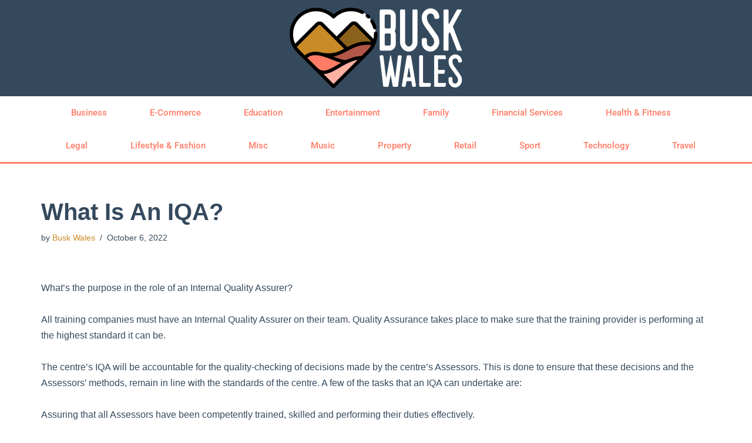

--- FILE ---
content_type: text/html; charset=UTF-8
request_url: https://buskwales.co.uk/business/what-is-an-iqa/
body_size: 17917
content:
<!DOCTYPE html> 
<html lang="en-GB"> 
<head>
<meta charset="UTF-8">
<link rel="preload" href="https://buskwales.co.uk/wp-content/cache/fvm/min/0-css9f6c0f55644b2a45ca55de62ecb08b367b8816e78fbebe2105cf533affcaf.css" as="style" media="all" /> 
<link rel="preload" href="https://buskwales.co.uk/wp-content/cache/fvm/min/0-cssf6fc4b8edb7c1f57353b880daf16254de6fb808b04df37585a0bc1c3f8f69.css" as="style" media="all" /> 
<link rel="preload" href="https://buskwales.co.uk/wp-content/cache/fvm/min/0-cssd1489bca01b2d4da6eb6f45084bb8b816b7ea4d600614754d66da59a8d661.css" as="style" media="all" /> 
<link rel="preload" href="https://buskwales.co.uk/wp-content/cache/fvm/min/0-cssc16e957d79e9e77a3d1aa7b2e132d476d15e3542dffd95c6e810988080e65.css" as="style" media="all" /> 
<link rel="preload" href="https://buskwales.co.uk/wp-content/cache/fvm/min/0-css4ca598da61dabb452d5c952bded2877d0ed67e10922e640382913b843f68c.css" as="style" media="all" /> 
<link rel="preload" href="https://buskwales.co.uk/wp-content/cache/fvm/min/0-csse29b611b3da6460e3380daf5f913a96b286d8a80eb81f34c73bb714c9266f.css" as="style" media="all" /> 
<link rel="preload" href="https://buskwales.co.uk/wp-content/cache/fvm/min/0-css589f1d002defbfbc8370cad7367355b0b12068962b9c3f5efd70487a51580.css" as="style" media="all" /> 
<link rel="preload" href="https://buskwales.co.uk/wp-content/cache/fvm/min/0-csse92e1be43ad0ecd4369de59c42ac3d0ae1b1a275428cd45c27b6ca08260e0.css" as="style" media="all" /> 
<link rel="preload" href="https://buskwales.co.uk/wp-content/cache/fvm/min/0-css826754d1be7586c7b1885c38b6b088545328093147cb1e1e30e94043fd09b.css" as="style" media="all" /> 
<link rel="preload" href="https://buskwales.co.uk/wp-content/cache/fvm/min/0-css32e52d4f3fb05e31ad3529d91c55fb7928d084389ac3e1d409dd43c11ded6.css" as="style" media="all" /> 
<link rel="preload" href="https://buskwales.co.uk/wp-content/cache/fvm/min/0-css088b8808e46266660dc882ca6e3adf9d6990adf107936c1f92d05fb63fb95.css" as="style" media="all" /> 
<link rel="preload" href="https://buskwales.co.uk/wp-content/cache/fvm/min/0-css1d8a8c82836e15622ac8c574dd66d65debc6cf4537eebc63618f4692c3995.css" as="style" media="all" /> 
<link rel="preload" href="https://buskwales.co.uk/wp-content/cache/fvm/min/0-cssc73527d8f17a98ae7af6de3e698391e3090cace17128126364b8b954eae80.css" as="style" media="all" /> 
<link rel="preload" href="https://buskwales.co.uk/wp-content/cache/fvm/min/0-csseb3341e89433e3e81ef7c84bca0db66ab5f44a4080e0b920b2b2d338fdccf.css" as="style" media="all" /> 
<link rel="preload" href="https://buskwales.co.uk/wp-content/cache/fvm/min/0-css60ccc2003eee9fb453a21a0e79fef0049270e36a9263965aea51a5507722c.css" as="style" media="all" /> 
<link rel="preload" href="https://buskwales.co.uk/wp-content/cache/fvm/min/0-css5f4679d19500b0bdf3fbd21c0ffc09b122519ee71610005029b6b53d9245d.css" as="style" media="all" /> 
<link rel="preload" href="https://buskwales.co.uk/wp-content/cache/fvm/min/0-css06b413e5cd72ce8ec70f0859fb697cd622c4c7308d26906d60dc1afa9ff92.css" as="style" media="all" />
<script data-cfasync="false">if(navigator.userAgent.match(/MSIE|Internet Explorer/i)||navigator.userAgent.match(/Trident\/7\..*?rv:11/i)){var href=document.location.href;if(!href.match(/[?&]iebrowser/)){if(href.indexOf("?")==-1){if(href.indexOf("#")==-1){document.location.href=href+"?iebrowser=1"}else{document.location.href=href.replace("#","?iebrowser=1#")}}else{if(href.indexOf("#")==-1){document.location.href=href+"&iebrowser=1"}else{document.location.href=href.replace("#","&iebrowser=1#")}}}}</script>
<script data-cfasync="false">class FVMLoader{constructor(e){this.triggerEvents=e,this.eventOptions={passive:!0},this.userEventListener=this.triggerListener.bind(this),this.delayedScripts={normal:[],async:[],defer:[]},this.allJQueries=[]}_addUserInteractionListener(e){this.triggerEvents.forEach(t=>window.addEventListener(t,e.userEventListener,e.eventOptions))}_removeUserInteractionListener(e){this.triggerEvents.forEach(t=>window.removeEventListener(t,e.userEventListener,e.eventOptions))}triggerListener(){this._removeUserInteractionListener(this),"loading"===document.readyState?document.addEventListener("DOMContentLoaded",this._loadEverythingNow.bind(this)):this._loadEverythingNow()}async _loadEverythingNow(){this._runAllDelayedCSS(),this._delayEventListeners(),this._delayJQueryReady(this),this._handleDocumentWrite(),this._registerAllDelayedScripts(),await this._loadScriptsFromList(this.delayedScripts.normal),await this._loadScriptsFromList(this.delayedScripts.defer),await this._loadScriptsFromList(this.delayedScripts.async),await this._triggerDOMContentLoaded(),await this._triggerWindowLoad(),window.dispatchEvent(new Event("wpr-allScriptsLoaded"))}_registerAllDelayedScripts(){document.querySelectorAll("script[type=fvmdelay]").forEach(e=>{e.hasAttribute("src")?e.hasAttribute("async")&&!1!==e.async?this.delayedScripts.async.push(e):e.hasAttribute("defer")&&!1!==e.defer||"module"===e.getAttribute("data-type")?this.delayedScripts.defer.push(e):this.delayedScripts.normal.push(e):this.delayedScripts.normal.push(e)})}_runAllDelayedCSS(){document.querySelectorAll("link[rel=fvmdelay]").forEach(e=>{e.setAttribute("rel","stylesheet")})}async _transformScript(e){return await this._requestAnimFrame(),new Promise(t=>{const n=document.createElement("script");let r;[...e.attributes].forEach(e=>{let t=e.nodeName;"type"!==t&&("data-type"===t&&(t="type",r=e.nodeValue),n.setAttribute(t,e.nodeValue))}),e.hasAttribute("src")?(n.addEventListener("load",t),n.addEventListener("error",t)):(n.text=e.text,t()),e.parentNode.replaceChild(n,e)})}async _loadScriptsFromList(e){const t=e.shift();return t?(await this._transformScript(t),this._loadScriptsFromList(e)):Promise.resolve()}_delayEventListeners(){let e={};function t(t,n){!function(t){function n(n){return e[t].eventsToRewrite.indexOf(n)>=0?"wpr-"+n:n}e[t]||(e[t]={originalFunctions:{add:t.addEventListener,remove:t.removeEventListener},eventsToRewrite:[]},t.addEventListener=function(){arguments[0]=n(arguments[0]),e[t].originalFunctions.add.apply(t,arguments)},t.removeEventListener=function(){arguments[0]=n(arguments[0]),e[t].originalFunctions.remove.apply(t,arguments)})}(t),e[t].eventsToRewrite.push(n)}function n(e,t){let n=e[t];Object.defineProperty(e,t,{get:()=>n||function(){},set(r){e["wpr"+t]=n=r}})}t(document,"DOMContentLoaded"),t(window,"DOMContentLoaded"),t(window,"load"),t(window,"pageshow"),t(document,"readystatechange"),n(document,"onreadystatechange"),n(window,"onload"),n(window,"onpageshow")}_delayJQueryReady(e){let t=window.jQuery;Object.defineProperty(window,"jQuery",{get:()=>t,set(n){if(n&&n.fn&&!e.allJQueries.includes(n)){n.fn.ready=n.fn.init.prototype.ready=function(t){e.domReadyFired?t.bind(document)(n):document.addEventListener("DOMContentLoaded2",()=>t.bind(document)(n))};const t=n.fn.on;n.fn.on=n.fn.init.prototype.on=function(){if(this[0]===window){function e(e){return e.split(" ").map(e=>"load"===e||0===e.indexOf("load.")?"wpr-jquery-load":e).join(" ")}"string"==typeof arguments[0]||arguments[0]instanceof String?arguments[0]=e(arguments[0]):"object"==typeof arguments[0]&&Object.keys(arguments[0]).forEach(t=>{delete Object.assign(arguments[0],{[e(t)]:arguments[0][t]})[t]})}return t.apply(this,arguments),this},e.allJQueries.push(n)}t=n}})}async _triggerDOMContentLoaded(){this.domReadyFired=!0,await this._requestAnimFrame(),document.dispatchEvent(new Event("DOMContentLoaded2")),await this._requestAnimFrame(),window.dispatchEvent(new Event("DOMContentLoaded2")),await this._requestAnimFrame(),document.dispatchEvent(new Event("wpr-readystatechange")),await this._requestAnimFrame(),document.wpronreadystatechange&&document.wpronreadystatechange()}async _triggerWindowLoad(){await this._requestAnimFrame(),window.dispatchEvent(new Event("wpr-load")),await this._requestAnimFrame(),window.wpronload&&window.wpronload(),await this._requestAnimFrame(),this.allJQueries.forEach(e=>e(window).trigger("wpr-jquery-load")),window.dispatchEvent(new Event("wpr-pageshow")),await this._requestAnimFrame(),window.wpronpageshow&&window.wpronpageshow()}_handleDocumentWrite(){const e=new Map;document.write=document.writeln=function(t){const n=document.currentScript,r=document.createRange(),i=n.parentElement;let a=e.get(n);void 0===a&&(a=n.nextSibling,e.set(n,a));const s=document.createDocumentFragment();r.setStart(s,0),s.appendChild(r.createContextualFragment(t)),i.insertBefore(s,a)}}async _requestAnimFrame(){return new Promise(e=>requestAnimationFrame(e))}static run(){const e=new FVMLoader(["keydown","mousemove","touchmove","touchstart","touchend","wheel"]);e._addUserInteractionListener(e)}}FVMLoader.run();</script>
<meta name="viewport" content="width=device-width, initial-scale=1, minimum-scale=1">
<meta name='robots' content='index, follow, max-image-preview:large, max-snippet:-1, max-video-preview:-1' /><title>What Is An IQA? - Busk Wales</title>
<link rel="canonical" href="https://buskwales.co.uk/business/what-is-an-iqa/" />
<meta property="og:locale" content="en_GB" />
<meta property="og:type" content="article" />
<meta property="og:title" content="What Is An IQA? - Busk Wales" />
<meta property="og:description" content="What&#8217;s the purpose in the role of an Internal Quality Assurer? All training companies must have an Internal Quality Assurer on their team. Quality Assurance takes place to make sure that the training provider is performing at the highest standard it can be. The centre&#8217;s IQA will be accountable for the quality-checking of decisions made&hellip;&nbsp;Read More &raquo;What Is An IQA?" />
<meta property="og:url" content="https://buskwales.co.uk/business/what-is-an-iqa/" />
<meta property="og:site_name" content="Busk Wales" />
<meta property="article:published_time" content="2022-10-06T21:00:51+00:00" />
<meta property="article:modified_time" content="2022-10-06T21:00:52+00:00" />
<meta name="author" content="Busk Wales" />
<meta name="twitter:card" content="summary_large_image" />
<meta name="twitter:label1" content="Written by" />
<meta name="twitter:data1" content="Busk Wales" />
<meta name="twitter:label2" content="Estimated reading time" />
<meta name="twitter:data2" content="8 minutes" />
<script type="application/ld+json" class="yoast-schema-graph">{"@context":"https://schema.org","@graph":[{"@type":"WebPage","@id":"https://buskwales.co.uk/business/what-is-an-iqa/","url":"https://buskwales.co.uk/business/what-is-an-iqa/","name":"What Is An IQA? - Busk Wales","isPartOf":{"@id":"https://buskwales.co.uk/#website"},"datePublished":"2022-10-06T21:00:51+00:00","dateModified":"2022-10-06T21:00:52+00:00","author":{"@id":"https://buskwales.co.uk/#/schema/person/f9bd5c058b05191d12c700adf0d7e723"},"breadcrumb":{"@id":"https://buskwales.co.uk/business/what-is-an-iqa/#breadcrumb"},"inLanguage":"en-GB","potentialAction":[{"@type":"ReadAction","target":["https://buskwales.co.uk/business/what-is-an-iqa/"]}]},{"@type":"BreadcrumbList","@id":"https://buskwales.co.uk/business/what-is-an-iqa/#breadcrumb","itemListElement":[{"@type":"ListItem","position":1,"name":"Home","item":"https://buskwales.co.uk/"},{"@type":"ListItem","position":2,"name":"What Is An IQA?"}]},{"@type":"WebSite","@id":"https://buskwales.co.uk/#website","url":"https://buskwales.co.uk/","name":"Busk Wales","description":"UK Business Network promoting the very best UK businesses and individuals. Business news updated dailly...","potentialAction":[{"@type":"SearchAction","target":{"@type":"EntryPoint","urlTemplate":"https://buskwales.co.uk/?s={search_term_string}"},"query-input":{"@type":"PropertyValueSpecification","valueRequired":true,"valueName":"search_term_string"}}],"inLanguage":"en-GB"},{"@type":"Person","@id":"https://buskwales.co.uk/#/schema/person/f9bd5c058b05191d12c700adf0d7e723","name":"Busk Wales","image":{"@type":"ImageObject","inLanguage":"en-GB","@id":"https://buskwales.co.uk/#/schema/person/image/","url":"https://secure.gravatar.com/avatar/d7c7372e182b7f6834b278d5ad2731aa22418a1a86dc564bcea57199629e7cdd?s=96&d=mm&r=g","contentUrl":"https://secure.gravatar.com/avatar/d7c7372e182b7f6834b278d5ad2731aa22418a1a86dc564bcea57199629e7cdd?s=96&d=mm&r=g","caption":"Busk Wales"},"url":"https://buskwales.co.uk/author/taskforce/"}]}</script>
<link rel="alternate" type="application/rss+xml" title="Busk Wales &raquo; Feed" href="https://buskwales.co.uk/feed/" /> 
<link rel="profile" href="https://gmpg.org/xfn/11"> 
<style id='wp-img-auto-sizes-contain-inline-css' media="all">img:is([sizes=auto i],[sizes^="auto," i]){contain-intrinsic-size:3000px 1500px}</style> 
<link rel='stylesheet' id='wp-block-library-css' href='https://buskwales.co.uk/wp-content/cache/fvm/min/0-css9f6c0f55644b2a45ca55de62ecb08b367b8816e78fbebe2105cf533affcaf.css' media='all' /> 
<style id='global-styles-inline-css' media="all">:root{--wp--preset--aspect-ratio--square:1;--wp--preset--aspect-ratio--4-3:4/3;--wp--preset--aspect-ratio--3-4:3/4;--wp--preset--aspect-ratio--3-2:3/2;--wp--preset--aspect-ratio--2-3:2/3;--wp--preset--aspect-ratio--16-9:16/9;--wp--preset--aspect-ratio--9-16:9/16;--wp--preset--color--black:#000000;--wp--preset--color--cyan-bluish-gray:#abb8c3;--wp--preset--color--white:#ffffff;--wp--preset--color--pale-pink:#f78da7;--wp--preset--color--vivid-red:#cf2e2e;--wp--preset--color--luminous-vivid-orange:#ff6900;--wp--preset--color--luminous-vivid-amber:#fcb900;--wp--preset--color--light-green-cyan:#7bdcb5;--wp--preset--color--vivid-green-cyan:#00d084;--wp--preset--color--pale-cyan-blue:#8ed1fc;--wp--preset--color--vivid-cyan-blue:#0693e3;--wp--preset--color--vivid-purple:#9b51e0;--wp--preset--color--neve-link-color:var(--nv-primary-accent);--wp--preset--color--neve-link-hover-color:var(--nv-secondary-accent);--wp--preset--color--nv-site-bg:var(--nv-site-bg);--wp--preset--color--nv-light-bg:var(--nv-light-bg);--wp--preset--color--nv-dark-bg:var(--nv-dark-bg);--wp--preset--color--neve-text-color:var(--nv-text-color);--wp--preset--color--nv-text-dark-bg:var(--nv-text-dark-bg);--wp--preset--color--nv-c-1:var(--nv-c-1);--wp--preset--color--nv-c-2:var(--nv-c-2);--wp--preset--gradient--vivid-cyan-blue-to-vivid-purple:linear-gradient(135deg,rgb(6,147,227) 0%,rgb(155,81,224) 100%);--wp--preset--gradient--light-green-cyan-to-vivid-green-cyan:linear-gradient(135deg,rgb(122,220,180) 0%,rgb(0,208,130) 100%);--wp--preset--gradient--luminous-vivid-amber-to-luminous-vivid-orange:linear-gradient(135deg,rgb(252,185,0) 0%,rgb(255,105,0) 100%);--wp--preset--gradient--luminous-vivid-orange-to-vivid-red:linear-gradient(135deg,rgb(255,105,0) 0%,rgb(207,46,46) 100%);--wp--preset--gradient--very-light-gray-to-cyan-bluish-gray:linear-gradient(135deg,rgb(238,238,238) 0%,rgb(169,184,195) 100%);--wp--preset--gradient--cool-to-warm-spectrum:linear-gradient(135deg,rgb(74,234,220) 0%,rgb(151,120,209) 20%,rgb(207,42,186) 40%,rgb(238,44,130) 60%,rgb(251,105,98) 80%,rgb(254,248,76) 100%);--wp--preset--gradient--blush-light-purple:linear-gradient(135deg,rgb(255,206,236) 0%,rgb(152,150,240) 100%);--wp--preset--gradient--blush-bordeaux:linear-gradient(135deg,rgb(254,205,165) 0%,rgb(254,45,45) 50%,rgb(107,0,62) 100%);--wp--preset--gradient--luminous-dusk:linear-gradient(135deg,rgb(255,203,112) 0%,rgb(199,81,192) 50%,rgb(65,88,208) 100%);--wp--preset--gradient--pale-ocean:linear-gradient(135deg,rgb(255,245,203) 0%,rgb(182,227,212) 50%,rgb(51,167,181) 100%);--wp--preset--gradient--electric-grass:linear-gradient(135deg,rgb(202,248,128) 0%,rgb(113,206,126) 100%);--wp--preset--gradient--midnight:linear-gradient(135deg,rgb(2,3,129) 0%,rgb(40,116,252) 100%);--wp--preset--font-size--small:13px;--wp--preset--font-size--medium:20px;--wp--preset--font-size--large:36px;--wp--preset--font-size--x-large:42px;--wp--preset--spacing--20:0.44rem;--wp--preset--spacing--30:0.67rem;--wp--preset--spacing--40:1rem;--wp--preset--spacing--50:1.5rem;--wp--preset--spacing--60:2.25rem;--wp--preset--spacing--70:3.38rem;--wp--preset--spacing--80:5.06rem;--wp--preset--shadow--natural:6px 6px 9px rgba(0, 0, 0, 0.2);--wp--preset--shadow--deep:12px 12px 50px rgba(0, 0, 0, 0.4);--wp--preset--shadow--sharp:6px 6px 0px rgba(0, 0, 0, 0.2);--wp--preset--shadow--outlined:6px 6px 0px -3px rgb(255, 255, 255), 6px 6px rgb(0, 0, 0);--wp--preset--shadow--crisp:6px 6px 0px rgb(0, 0, 0)}:where(.is-layout-flex){gap:.5em}:where(.is-layout-grid){gap:.5em}body .is-layout-flex{display:flex}.is-layout-flex{flex-wrap:wrap;align-items:center}.is-layout-flex>:is(*,div){margin:0}body .is-layout-grid{display:grid}.is-layout-grid>:is(*,div){margin:0}:where(.wp-block-columns.is-layout-flex){gap:2em}:where(.wp-block-columns.is-layout-grid){gap:2em}:where(.wp-block-post-template.is-layout-flex){gap:1.25em}:where(.wp-block-post-template.is-layout-grid){gap:1.25em}.has-black-color{color:var(--wp--preset--color--black)!important}.has-cyan-bluish-gray-color{color:var(--wp--preset--color--cyan-bluish-gray)!important}.has-white-color{color:var(--wp--preset--color--white)!important}.has-pale-pink-color{color:var(--wp--preset--color--pale-pink)!important}.has-vivid-red-color{color:var(--wp--preset--color--vivid-red)!important}.has-luminous-vivid-orange-color{color:var(--wp--preset--color--luminous-vivid-orange)!important}.has-luminous-vivid-amber-color{color:var(--wp--preset--color--luminous-vivid-amber)!important}.has-light-green-cyan-color{color:var(--wp--preset--color--light-green-cyan)!important}.has-vivid-green-cyan-color{color:var(--wp--preset--color--vivid-green-cyan)!important}.has-pale-cyan-blue-color{color:var(--wp--preset--color--pale-cyan-blue)!important}.has-vivid-cyan-blue-color{color:var(--wp--preset--color--vivid-cyan-blue)!important}.has-vivid-purple-color{color:var(--wp--preset--color--vivid-purple)!important}.has-neve-link-color-color{color:var(--wp--preset--color--neve-link-color)!important}.has-neve-link-hover-color-color{color:var(--wp--preset--color--neve-link-hover-color)!important}.has-nv-site-bg-color{color:var(--wp--preset--color--nv-site-bg)!important}.has-nv-light-bg-color{color:var(--wp--preset--color--nv-light-bg)!important}.has-nv-dark-bg-color{color:var(--wp--preset--color--nv-dark-bg)!important}.has-neve-text-color-color{color:var(--wp--preset--color--neve-text-color)!important}.has-nv-text-dark-bg-color{color:var(--wp--preset--color--nv-text-dark-bg)!important}.has-nv-c-1-color{color:var(--wp--preset--color--nv-c-1)!important}.has-nv-c-2-color{color:var(--wp--preset--color--nv-c-2)!important}.has-black-background-color{background-color:var(--wp--preset--color--black)!important}.has-cyan-bluish-gray-background-color{background-color:var(--wp--preset--color--cyan-bluish-gray)!important}.has-white-background-color{background-color:var(--wp--preset--color--white)!important}.has-pale-pink-background-color{background-color:var(--wp--preset--color--pale-pink)!important}.has-vivid-red-background-color{background-color:var(--wp--preset--color--vivid-red)!important}.has-luminous-vivid-orange-background-color{background-color:var(--wp--preset--color--luminous-vivid-orange)!important}.has-luminous-vivid-amber-background-color{background-color:var(--wp--preset--color--luminous-vivid-amber)!important}.has-light-green-cyan-background-color{background-color:var(--wp--preset--color--light-green-cyan)!important}.has-vivid-green-cyan-background-color{background-color:var(--wp--preset--color--vivid-green-cyan)!important}.has-pale-cyan-blue-background-color{background-color:var(--wp--preset--color--pale-cyan-blue)!important}.has-vivid-cyan-blue-background-color{background-color:var(--wp--preset--color--vivid-cyan-blue)!important}.has-vivid-purple-background-color{background-color:var(--wp--preset--color--vivid-purple)!important}.has-neve-link-color-background-color{background-color:var(--wp--preset--color--neve-link-color)!important}.has-neve-link-hover-color-background-color{background-color:var(--wp--preset--color--neve-link-hover-color)!important}.has-nv-site-bg-background-color{background-color:var(--wp--preset--color--nv-site-bg)!important}.has-nv-light-bg-background-color{background-color:var(--wp--preset--color--nv-light-bg)!important}.has-nv-dark-bg-background-color{background-color:var(--wp--preset--color--nv-dark-bg)!important}.has-neve-text-color-background-color{background-color:var(--wp--preset--color--neve-text-color)!important}.has-nv-text-dark-bg-background-color{background-color:var(--wp--preset--color--nv-text-dark-bg)!important}.has-nv-c-1-background-color{background-color:var(--wp--preset--color--nv-c-1)!important}.has-nv-c-2-background-color{background-color:var(--wp--preset--color--nv-c-2)!important}.has-black-border-color{border-color:var(--wp--preset--color--black)!important}.has-cyan-bluish-gray-border-color{border-color:var(--wp--preset--color--cyan-bluish-gray)!important}.has-white-border-color{border-color:var(--wp--preset--color--white)!important}.has-pale-pink-border-color{border-color:var(--wp--preset--color--pale-pink)!important}.has-vivid-red-border-color{border-color:var(--wp--preset--color--vivid-red)!important}.has-luminous-vivid-orange-border-color{border-color:var(--wp--preset--color--luminous-vivid-orange)!important}.has-luminous-vivid-amber-border-color{border-color:var(--wp--preset--color--luminous-vivid-amber)!important}.has-light-green-cyan-border-color{border-color:var(--wp--preset--color--light-green-cyan)!important}.has-vivid-green-cyan-border-color{border-color:var(--wp--preset--color--vivid-green-cyan)!important}.has-pale-cyan-blue-border-color{border-color:var(--wp--preset--color--pale-cyan-blue)!important}.has-vivid-cyan-blue-border-color{border-color:var(--wp--preset--color--vivid-cyan-blue)!important}.has-vivid-purple-border-color{border-color:var(--wp--preset--color--vivid-purple)!important}.has-neve-link-color-border-color{border-color:var(--wp--preset--color--neve-link-color)!important}.has-neve-link-hover-color-border-color{border-color:var(--wp--preset--color--neve-link-hover-color)!important}.has-nv-site-bg-border-color{border-color:var(--wp--preset--color--nv-site-bg)!important}.has-nv-light-bg-border-color{border-color:var(--wp--preset--color--nv-light-bg)!important}.has-nv-dark-bg-border-color{border-color:var(--wp--preset--color--nv-dark-bg)!important}.has-neve-text-color-border-color{border-color:var(--wp--preset--color--neve-text-color)!important}.has-nv-text-dark-bg-border-color{border-color:var(--wp--preset--color--nv-text-dark-bg)!important}.has-nv-c-1-border-color{border-color:var(--wp--preset--color--nv-c-1)!important}.has-nv-c-2-border-color{border-color:var(--wp--preset--color--nv-c-2)!important}.has-vivid-cyan-blue-to-vivid-purple-gradient-background{background:var(--wp--preset--gradient--vivid-cyan-blue-to-vivid-purple)!important}.has-light-green-cyan-to-vivid-green-cyan-gradient-background{background:var(--wp--preset--gradient--light-green-cyan-to-vivid-green-cyan)!important}.has-luminous-vivid-amber-to-luminous-vivid-orange-gradient-background{background:var(--wp--preset--gradient--luminous-vivid-amber-to-luminous-vivid-orange)!important}.has-luminous-vivid-orange-to-vivid-red-gradient-background{background:var(--wp--preset--gradient--luminous-vivid-orange-to-vivid-red)!important}.has-very-light-gray-to-cyan-bluish-gray-gradient-background{background:var(--wp--preset--gradient--very-light-gray-to-cyan-bluish-gray)!important}.has-cool-to-warm-spectrum-gradient-background{background:var(--wp--preset--gradient--cool-to-warm-spectrum)!important}.has-blush-light-purple-gradient-background{background:var(--wp--preset--gradient--blush-light-purple)!important}.has-blush-bordeaux-gradient-background{background:var(--wp--preset--gradient--blush-bordeaux)!important}.has-luminous-dusk-gradient-background{background:var(--wp--preset--gradient--luminous-dusk)!important}.has-pale-ocean-gradient-background{background:var(--wp--preset--gradient--pale-ocean)!important}.has-electric-grass-gradient-background{background:var(--wp--preset--gradient--electric-grass)!important}.has-midnight-gradient-background{background:var(--wp--preset--gradient--midnight)!important}.has-small-font-size{font-size:var(--wp--preset--font-size--small)!important}.has-medium-font-size{font-size:var(--wp--preset--font-size--medium)!important}.has-large-font-size{font-size:var(--wp--preset--font-size--large)!important}.has-x-large-font-size{font-size:var(--wp--preset--font-size--x-large)!important}</style> 
<style id='classic-theme-styles-inline-css' media="all">/*! This file is auto-generated */ .wp-block-button__link{color:#fff;background-color:#32373c;border-radius:9999px;box-shadow:none;text-decoration:none;padding:calc(.667em + 2px) calc(1.333em + 2px);font-size:1.125em}.wp-block-file__button{background:#32373c;color:#fff;text-decoration:none}</style> 
<link rel='stylesheet' id='neve-style-css' href='https://buskwales.co.uk/wp-content/cache/fvm/min/0-cssf6fc4b8edb7c1f57353b880daf16254de6fb808b04df37585a0bc1c3f8f69.css' media='all' /> 
<style id='neve-style-inline-css' media="all">.is-menu-sidebar .header-menu-sidebar{visibility:visible}.is-menu-sidebar.menu_sidebar_slide_left .header-menu-sidebar{transform:translate3d(0,0,0);left:0}.is-menu-sidebar.menu_sidebar_slide_right .header-menu-sidebar{transform:translate3d(0,0,0);right:0}.is-menu-sidebar.menu_sidebar_pull_right .header-menu-sidebar,.is-menu-sidebar.menu_sidebar_pull_left .header-menu-sidebar{transform:translateX(0)}.is-menu-sidebar.menu_sidebar_dropdown .header-menu-sidebar{height:auto}.is-menu-sidebar.menu_sidebar_dropdown .header-menu-sidebar-inner{max-height:400px;padding:20px 0}.is-menu-sidebar.menu_sidebar_full_canvas .header-menu-sidebar{opacity:1}.header-menu-sidebar .menu-item-nav-search:not(.floating){pointer-events:none}.header-menu-sidebar .menu-item-nav-search .is-menu-sidebar{pointer-events:unset}@media screen and (max-width:960px){.builder-item.cr .item--inner{--textalign:center;--justify:center}}.nv-meta-list li.meta:not(:last-child):after{content:"/"}.nv-meta-list .no-mobile{display:none}.nv-meta-list li.last::after{content:""!important}@media (min-width:769px){.nv-meta-list .no-mobile{display:inline-block}.nv-meta-list li.last:not(:last-child)::after{content:"/"!important}}:root{--container:748px;--postwidth:100%;--primarybtnbg:var(--nv-primary-accent);--primarybtnhoverbg:var(--nv-primary-accent);--primarybtncolor:#fff;--secondarybtncolor:var(--nv-primary-accent);--primarybtnhovercolor:#fff;--secondarybtnhovercolor:var(--nv-primary-accent);--primarybtnborderradius:3px;--secondarybtnborderradius:3px;--secondarybtnborderwidth:3px;--btnpadding:13px 15px;--primarybtnpadding:13px 15px;--secondarybtnpadding:calc(13px - 3px) calc(15px - 3px);--bodyfontfamily:Arial,Helvetica,sans-serif;--bodyfontsize:15px;--bodylineheight:1.6;--bodyletterspacing:0px;--bodyfontweight:400;--h1fontsize:36px;--h1fontweight:700;--h1lineheight:1.2;--h1letterspacing:0px;--h1texttransform:none;--h2fontsize:28px;--h2fontweight:700;--h2lineheight:1.3;--h2letterspacing:0px;--h2texttransform:none;--h3fontsize:24px;--h3fontweight:700;--h3lineheight:1.4;--h3letterspacing:0px;--h3texttransform:none;--h4fontsize:20px;--h4fontweight:700;--h4lineheight:1.6;--h4letterspacing:0px;--h4texttransform:none;--h5fontsize:16px;--h5fontweight:700;--h5lineheight:1.6;--h5letterspacing:0px;--h5texttransform:none;--h6fontsize:14px;--h6fontweight:700;--h6lineheight:1.6;--h6letterspacing:0px;--h6texttransform:none;--formfieldborderwidth:2px;--formfieldborderradius:3px;--formfieldbgcolor:var(--nv-site-bg);--formfieldbordercolor:#dddddd;--formfieldcolor:var(--nv-text-color);--formfieldpadding:10px 12px}.nv-index-posts{--borderradius:0px}.has-neve-button-color-color{color:var(--nv-primary-accent)!important}.has-neve-button-color-background-color{background-color:var(--nv-primary-accent)!important}.single-post-container .alignfull>[class*="__inner-container"],.single-post-container .alignwide>[class*="__inner-container"]{max-width:718px}.nv-meta-list{--avatarsize:20px}.single .nv-meta-list{--avatarsize:20px}.nv-post-cover{--height:250px;--padding:40px 15px;--justify:flex-start;--textalign:left;--valign:center}.nv-post-cover .nv-title-meta-wrap,.nv-page-title-wrap,.entry-header{--textalign:left}.nv-is-boxed.nv-title-meta-wrap{--padding:40px 15px;--bgcolor:var(--nv-dark-bg)}.nv-overlay{--opacity:50;--blendmode:normal}.nv-is-boxed.nv-comments-wrap{--padding:20px}.nv-is-boxed.comment-respond{--padding:20px}.single:not(.single-product),.page{--c-vspace:0 0 0 0;}.global-styled{--bgcolor:var(--nv-site-bg)}.header-top{--rowbcolor:var(--nv-light-bg);--color:var(--nv-text-color);--bgcolor:#f0f0f0}.header-main{--rowbcolor:var(--nv-light-bg);--color:var(--nv-text-color);--bgcolor:#ffffff}.header-bottom{--rowbcolor:var(--nv-light-bg);--color:var(--nv-text-color);--bgcolor:#ffffff}.header-menu-sidebar-bg{--justify:flex-start;--textalign:left;--flexg:1;--wrapdropdownwidth:auto;--color:var(--nv-text-color);--bgcolor:#ffffff}.header-menu-sidebar{width:360px}.builder-item--logo{--maxwidth:120px;--fs:24px;--padding:10px 0;--margin:0;--textalign:left;--justify:flex-start}.builder-item--nav-icon,.header-menu-sidebar .close-sidebar-panel .navbar-toggle{--borderradius:0}.builder-item--nav-icon{--label-margin:0 5px 0 0;;--padding:10px 15px;--margin:0}.builder-item--primary-menu{--hovercolor:var(--nv-secondary-accent);--hovertextcolor:var(--nv-text-color);--activecolor:var(--nv-primary-accent);--spacing:20px;--height:25px;--padding:0;--margin:0;--fontsize:1em;--lineheight:1.6;--letterspacing:0px;--fontweight:500;--texttransform:none;--iconsize:1em}.hfg-is-group.has-primary-menu .inherit-ff{--inheritedfw:500}.footer-top-inner .row{grid-template-columns:1fr 1fr 1fr;--valign:flex-start}.footer-top{--rowbcolor:var(--nv-light-bg);--color:var(--nv-text-color);--bgcolor:#ffffff}.footer-main-inner .row{grid-template-columns:1fr 1fr 1fr;--valign:flex-start}.footer-main{--rowbcolor:var(--nv-light-bg);--color:var(--nv-text-color);--bgcolor:var(--nv-site-bg)}.footer-bottom-inner .row{grid-template-columns:1fr 1fr 1fr;--valign:flex-start}.footer-bottom{--rowbcolor:var(--nv-light-bg);--color:var(--nv-text-dark-bg);--bgcolor:#24292e}@media(min-width:576px){:root{--container:992px;--postwidth:50%;--btnpadding:13px 15px;--primarybtnpadding:13px 15px;--secondarybtnpadding:calc(13px - 3px) calc(15px - 3px);--bodyfontsize:16px;--bodylineheight:1.6;--bodyletterspacing:0px;--h1fontsize:38px;--h1lineheight:1.2;--h1letterspacing:0px;--h2fontsize:30px;--h2lineheight:1.2;--h2letterspacing:0px;--h3fontsize:26px;--h3lineheight:1.4;--h3letterspacing:0px;--h4fontsize:22px;--h4lineheight:1.5;--h4letterspacing:0px;--h5fontsize:18px;--h5lineheight:1.6;--h5letterspacing:0px;--h6fontsize:14px;--h6lineheight:1.6;--h6letterspacing:0px}.single-post-container .alignfull>[class*="__inner-container"],.single-post-container .alignwide>[class*="__inner-container"]{max-width:962px}.nv-meta-list{--avatarsize:20px}.single .nv-meta-list{--avatarsize:20px}.nv-post-cover{--height:320px;--padding:60px 30px;--justify:flex-start;--textalign:left;--valign:center}.nv-post-cover .nv-title-meta-wrap,.nv-page-title-wrap,.entry-header{--textalign:left}.nv-is-boxed.nv-title-meta-wrap{--padding:60px 30px}.nv-is-boxed.nv-comments-wrap{--padding:30px}.nv-is-boxed.comment-respond{--padding:30px}.single:not(.single-product),.page{--c-vspace:0 0 0 0;}.header-menu-sidebar-bg{--justify:flex-start;--textalign:left;--flexg:1;--wrapdropdownwidth:auto}.header-menu-sidebar{width:360px}.builder-item--logo{--maxwidth:120px;--fs:24px;--padding:10px 0;--margin:0;--textalign:left;--justify:flex-start}.builder-item--nav-icon{--label-margin:0 5px 0 0;;--padding:10px 15px;--margin:0}.builder-item--primary-menu{--spacing:20px;--height:25px;--padding:0;--margin:0;--fontsize:1em;--lineheight:1.6;--letterspacing:0px;--iconsize:1em}}@media(min-width:960px){:root{--container:1170px;--postwidth:33.333333333333%;--btnpadding:13px 15px;--primarybtnpadding:13px 15px;--secondarybtnpadding:calc(13px - 3px) calc(15px - 3px);--bodyfontsize:16px;--bodylineheight:1.7;--bodyletterspacing:0px;--h1fontsize:40px;--h1lineheight:1.1;--h1letterspacing:0px;--h2fontsize:32px;--h2lineheight:1.2;--h2letterspacing:0px;--h3fontsize:28px;--h3lineheight:1.4;--h3letterspacing:0px;--h4fontsize:24px;--h4lineheight:1.5;--h4letterspacing:0px;--h5fontsize:20px;--h5lineheight:1.6;--h5letterspacing:0px;--h6fontsize:16px;--h6lineheight:1.6;--h6letterspacing:0px}body:not(.single):not(.archive):not(.blog):not(.search):not(.error404) .neve-main>.container .col,body.post-type-archive-course .neve-main>.container .col,body.post-type-archive-llms_membership .neve-main>.container .col{max-width:100%}body:not(.single):not(.archive):not(.blog):not(.search):not(.error404) .nv-sidebar-wrap,body.post-type-archive-course .nv-sidebar-wrap,body.post-type-archive-llms_membership .nv-sidebar-wrap{max-width:0%}.neve-main>.archive-container .nv-index-posts.col{max-width:100%}.neve-main>.archive-container .nv-sidebar-wrap{max-width:0%}.neve-main>.single-post-container .nv-single-post-wrap.col{max-width:100%}.single-post-container .alignfull>[class*="__inner-container"],.single-post-container .alignwide>[class*="__inner-container"]{max-width:1140px}.container-fluid.single-post-container .alignfull>[class*="__inner-container"],.container-fluid.single-post-container .alignwide>[class*="__inner-container"]{max-width:calc(100% + 15px)}.neve-main>.single-post-container .nv-sidebar-wrap{max-width:0%}.nv-meta-list{--avatarsize:20px}.single .nv-meta-list{--avatarsize:20px}.nv-post-cover{--height:400px;--padding:60px 40px;--justify:flex-start;--textalign:left;--valign:center}.nv-post-cover .nv-title-meta-wrap,.nv-page-title-wrap,.entry-header{--textalign:left}.nv-is-boxed.nv-title-meta-wrap{--padding:60px 40px}.nv-is-boxed.nv-comments-wrap{--padding:40px}.nv-is-boxed.comment-respond{--padding:40px}.single:not(.single-product),.page{--c-vspace:0 0 0 0;}.header-menu-sidebar-bg{--justify:flex-start;--textalign:left;--flexg:1;--wrapdropdownwidth:auto}.header-menu-sidebar{width:360px}.builder-item--logo{--maxwidth:120px;--fs:24px;--padding:10px 0;--margin:0;--textalign:left;--justify:flex-start}.builder-item--nav-icon{--label-margin:0 5px 0 0;;--padding:10px 15px;--margin:0}.builder-item--primary-menu{--spacing:20px;--height:25px;--padding:0;--margin:0;--fontsize:1em;--lineheight:1.6;--letterspacing:0px;--iconsize:1em}}.nv-content-wrap .elementor a:not(.button):not(.wp-block-file__button){text-decoration:none}:root{--nv-primary-accent:#c98b27;--nv-secondary-accent:#ff7d67;--nv-site-bg:#ffffff;--nv-light-bg:#ededed;--nv-dark-bg:#14171c;--nv-text-color:#35495d;--nv-text-dark-bg:#ffffff;--nv-c-1:#77b978;--nv-c-2:#f37262;--nv-fallback-ff:Arial, Helvetica, sans-serif}:root{--e-global-color-nvprimaryaccent:#c98b27;--e-global-color-nvsecondaryaccent:#ff7d67;--e-global-color-nvsitebg:#ffffff;--e-global-color-nvlightbg:#ededed;--e-global-color-nvdarkbg:#14171c;--e-global-color-nvtextcolor:#35495d;--e-global-color-nvtextdarkbg:#ffffff;--e-global-color-nvc1:#77b978;--e-global-color-nvc2:#f37262}</style> 
<link rel='stylesheet' id='dashicons-css' href='https://buskwales.co.uk/wp-content/cache/fvm/min/0-cssd1489bca01b2d4da6eb6f45084bb8b816b7ea4d600614754d66da59a8d661.css' media='all' /> 
<link rel='stylesheet' id='admin-bar-css' href='https://buskwales.co.uk/wp-content/cache/fvm/min/0-cssc16e957d79e9e77a3d1aa7b2e132d476d15e3542dffd95c6e810988080e65.css' media='all' /> 
<style id='admin-bar-inline-css' media="all">#wp-admin-bar-my-sites-search{height:2.2em}#wp-admin-bar-my-sites-search.hide-if-no-js{display:none}#wp-admin-bar-my-sites-search label[for="my-sites-search-text"]{clip:rect(1px,1px,1px,1px);position:absolute!important;height:1px;width:1px;overflow:hidden}#wp-admin-bar-my-sites-search .ab-item{height:34px}#wp-admin-bar-my-sites-search input{background-color:transparent;border:1px solid rgba(255,255,255,.6);color:rgba(255,255,255,.7);padding:2px 5px;width:95%;width:calc(100% - 14px);height:1.7em}#wp-admin-bar-my-sites-search input::-webkit-input-placeholder{color:rgba(255,255,255,.4)}#wp-admin-bar-my-sites-search input::-moz-placeholder{color:rgba(255,255,255,.4)}#wp-admin-bar-my-sites-search input:-ms-input-placeholder{color:rgba(255,255,255,.4)}#wp-admin-bar-my-sites-search input::placeholder{color:rgba(255,255,255,.4)}</style> 
<link rel='stylesheet' id='elementor-frontend-css' href='https://buskwales.co.uk/wp-content/cache/fvm/min/0-css4ca598da61dabb452d5c952bded2877d0ed67e10922e640382913b843f68c.css' media='all' /> 
<link rel='stylesheet' id='widget-image-css' href='https://buskwales.co.uk/wp-content/cache/fvm/min/0-csse29b611b3da6460e3380daf5f913a96b286d8a80eb81f34c73bb714c9266f.css' media='all' /> 
<link rel='stylesheet' id='widget-nav-menu-css' href='https://buskwales.co.uk/wp-content/cache/fvm/min/0-css589f1d002defbfbc8370cad7367355b0b12068962b9c3f5efd70487a51580.css' media='all' /> 
<link rel='stylesheet' id='widget-heading-css' href='https://buskwales.co.uk/wp-content/cache/fvm/min/0-csse92e1be43ad0ecd4369de59c42ac3d0ae1b1a275428cd45c27b6ca08260e0.css' media='all' /> 
<link rel='stylesheet' id='elementor-icons-css' href='https://buskwales.co.uk/wp-content/cache/fvm/min/0-css826754d1be7586c7b1885c38b6b088545328093147cb1e1e30e94043fd09b.css' media='all' /> 
<link rel='stylesheet' id='elementor-post-5-css' href='https://buskwales.co.uk/wp-content/cache/fvm/min/0-css32e52d4f3fb05e31ad3529d91c55fb7928d084389ac3e1d409dd43c11ded6.css' media='all' /> 
<link rel='stylesheet' id='elementor-post-4-css' href='https://buskwales.co.uk/wp-content/cache/fvm/min/0-css088b8808e46266660dc882ca6e3adf9d6990adf107936c1f92d05fb63fb95.css' media='all' /> 
<link rel='stylesheet' id='elementor-post-33-css' href='https://buskwales.co.uk/wp-content/cache/fvm/min/0-css1d8a8c82836e15622ac8c574dd66d65debc6cf4537eebc63618f4692c3995.css' media='all' /> 
<link rel='stylesheet' id='wp-block-paragraph-css' href='https://buskwales.co.uk/wp-content/cache/fvm/min/0-cssc73527d8f17a98ae7af6de3e698391e3090cace17128126364b8b954eae80.css' media='all' /> 
<link rel='stylesheet' id='elementor-gf-local-roboto-css' href='https://buskwales.co.uk/wp-content/cache/fvm/min/0-csseb3341e89433e3e81ef7c84bca0db66ab5f44a4080e0b920b2b2d338fdccf.css' media='all' /> 
<link rel='stylesheet' id='elementor-gf-local-robotoslab-css' href='https://buskwales.co.uk/wp-content/cache/fvm/min/0-css60ccc2003eee9fb453a21a0e79fef0049270e36a9263965aea51a5507722c.css' media='all' /> 
<link rel='stylesheet' id='elementor-icons-shared-0-css' href='https://buskwales.co.uk/wp-content/cache/fvm/min/0-css5f4679d19500b0bdf3fbd21c0ffc09b122519ee71610005029b6b53d9245d.css' media='all' /> 
<link rel='stylesheet' id='elementor-icons-fa-solid-css' href='https://buskwales.co.uk/wp-content/cache/fvm/min/0-css06b413e5cd72ce8ec70f0859fb697cd622c4c7308d26906d60dc1afa9ff92.css' media='all' /> 
<script src="https://buskwales.co.uk/wp-includes/js/jquery/jquery.min.js?ver=3.7.1" id="jquery-core-js"></script>
<script id="jquery-core-js-after">
jQuery(document).ready( function($) {
$( '#wp-admin-bar-my-sites-search.hide-if-no-js' ).show();
$( '#wp-admin-bar-my-sites-search input' ).on( 'input', function( ) {
var searchValRegex = new RegExp( $(this).val(), 'i');
$( '#wp-admin-bar-my-sites-list > li.menupop' ).hide().filter( function() {
return searchValRegex.test( $(this).find( '> a' ).text() );
}).show();
});
});
//# sourceURL=jquery-core-js-after
</script>
<script src="https://buskwales.co.uk/wp-includes/js/jquery/jquery-migrate.min.js?ver=3.4.1" id="jquery-migrate-js"></script>
<style media="all">.e-con.e-parent:nth-of-type(n+4):not(.e-lazyloaded):not(.e-no-lazyload),.e-con.e-parent:nth-of-type(n+4):not(.e-lazyloaded):not(.e-no-lazyload) *{background-image:none!important}@media screen and (max-height:1024px){.e-con.e-parent:nth-of-type(n+3):not(.e-lazyloaded):not(.e-no-lazyload),.e-con.e-parent:nth-of-type(n+3):not(.e-lazyloaded):not(.e-no-lazyload) *{background-image:none!important}}@media screen and (max-height:640px){.e-con.e-parent:nth-of-type(n+2):not(.e-lazyloaded):not(.e-no-lazyload),.e-con.e-parent:nth-of-type(n+2):not(.e-lazyloaded):not(.e-no-lazyload) *{background-image:none!important}}</style> 
<link rel="icon" href="https://buskwales.co.uk/wp-content/uploads/sites/6/2022/12/cropped-busk-wales-favicon-192x192.png" sizes="192x192" /> 
</head>
<body data-rsssl=1 class="wp-singular post-template-default single single-post postid-8207 single-format-standard wp-theme-neve nv-blog-grid nv-sidebar-full-width menu_sidebar_slide_left elementor-default elementor-kit-5" id="neve_body" > <div class="wrapper"> <header class="header" > <a class="neve-skip-link show-on-focus" href="#content" > Skip to content </a> <header data-elementor-type="header" data-elementor-id="4" class="elementor elementor-4 elementor-location-header" data-elementor-post-type="elementor_library"> <section class="elementor-section elementor-top-section elementor-element elementor-element-ab06fd6 elementor-section-boxed elementor-section-height-default elementor-section-height-default" data-id="ab06fd6" data-element_type="section" data-settings="{&quot;background_background&quot;:&quot;classic&quot;}"> <div class="elementor-container elementor-column-gap-default"> <div class="elementor-column elementor-col-100 elementor-top-column elementor-element elementor-element-e785b16" data-id="e785b16" data-element_type="column"> <div class="elementor-widget-wrap elementor-element-populated"> <div class="elementor-element elementor-element-66a868e elementor-widget elementor-widget-image" data-id="66a868e" data-element_type="widget" data-widget_type="image.default"> <div class="elementor-widget-container"> <a href="/"> <img width="300" height="144" src="https://buskwales.co.uk/wp-content/uploads/sites/6/2020/03/busk-wales-logo-300x144.png" class="attachment-medium size-medium wp-image-8986" alt="" srcset="https://buskwales.co.uk/wp-content/uploads/sites/6/2020/03/busk-wales-logo-300x144.png 300w, https://buskwales.co.uk/wp-content/uploads/sites/6/2020/03/busk-wales-logo-1024x493.png 1024w, https://buskwales.co.uk/wp-content/uploads/sites/6/2020/03/busk-wales-logo-768x369.png 768w, https://buskwales.co.uk/wp-content/uploads/sites/6/2020/03/busk-wales-logo-1536x739.png 1536w, https://buskwales.co.uk/wp-content/uploads/sites/6/2020/03/busk-wales-logo-2048x985.png 2048w, https://buskwales.co.uk/wp-content/uploads/sites/6/2020/03/busk-wales-logo-260x125.png 260w" sizes="(max-width: 300px) 100vw, 300px" /> </a> </div> </div> </div> </div> </div> </section> <nav class="elementor-section elementor-top-section elementor-element elementor-element-45e6f7e2 elementor-section-boxed elementor-section-height-default elementor-section-height-default" data-id="45e6f7e2" data-element_type="section" data-settings="{&quot;background_background&quot;:&quot;classic&quot;}"> <div class="elementor-container elementor-column-gap-no"> <div class="elementor-column elementor-col-100 elementor-top-column elementor-element elementor-element-5ae8ef3f" data-id="5ae8ef3f" data-element_type="column"> <div class="elementor-widget-wrap elementor-element-populated"> <div class="elementor-element elementor-element-51e90664 elementor-nav-menu__align-center elementor-nav-menu--dropdown-mobile elementor-nav-menu--stretch elementor-nav-menu__text-align-center elementor-nav-menu--toggle elementor-nav-menu--burger elementor-widget elementor-widget-nav-menu" data-id="51e90664" data-element_type="widget" data-settings="{&quot;full_width&quot;:&quot;stretch&quot;,&quot;layout&quot;:&quot;horizontal&quot;,&quot;submenu_icon&quot;:{&quot;value&quot;:&quot;&lt;i class=\&quot;fas fa-caret-down\&quot;&gt;&lt;\/i&gt;&quot;,&quot;library&quot;:&quot;fa-solid&quot;},&quot;toggle&quot;:&quot;burger&quot;}" data-widget_type="nav-menu.default"> <div class="elementor-widget-container"> <nav aria-label="Menu" class="elementor-nav-menu--main elementor-nav-menu__container elementor-nav-menu--layout-horizontal e--pointer-background e--animation-sweep-right"> <ul id="menu-1-51e90664" class="elementor-nav-menu"><li class="menu-item menu-item-type-taxonomy menu-item-object-category current-post-ancestor current-menu-parent current-post-parent menu-item-10"><a href="https://buskwales.co.uk/category/business/" class="elementor-item">Business</a></li> <li class="menu-item menu-item-type-taxonomy menu-item-object-category menu-item-11"><a href="https://buskwales.co.uk/category/e-commerce/" class="elementor-item">E-Commerce</a></li> <li class="menu-item menu-item-type-taxonomy menu-item-object-category menu-item-12"><a href="https://buskwales.co.uk/category/education/" class="elementor-item">Education</a></li> <li class="menu-item menu-item-type-taxonomy menu-item-object-category menu-item-13"><a href="https://buskwales.co.uk/category/entertainment/" class="elementor-item">Entertainment</a></li> <li class="menu-item menu-item-type-taxonomy menu-item-object-category menu-item-14"><a href="https://buskwales.co.uk/category/family/" class="elementor-item">Family</a></li> <li class="menu-item menu-item-type-taxonomy menu-item-object-category menu-item-15"><a href="https://buskwales.co.uk/category/financial-services/" class="elementor-item">Financial Services</a></li> <li class="menu-item menu-item-type-taxonomy menu-item-object-category menu-item-16"><a href="https://buskwales.co.uk/category/health-fitness/" class="elementor-item">Health &#038; Fitness</a></li> <li class="menu-item menu-item-type-taxonomy menu-item-object-category menu-item-17"><a href="https://buskwales.co.uk/category/legal/" class="elementor-item">Legal</a></li> <li class="menu-item menu-item-type-taxonomy menu-item-object-category menu-item-28"><a href="https://buskwales.co.uk/category/lifestyle-fashion/" class="elementor-item">Lifestyle &amp; Fashion</a></li> <li class="menu-item menu-item-type-taxonomy menu-item-object-category menu-item-18"><a href="https://buskwales.co.uk/category/misc/" class="elementor-item">Misc</a></li> <li class="menu-item menu-item-type-taxonomy menu-item-object-category menu-item-19"><a href="https://buskwales.co.uk/category/music/" class="elementor-item">Music</a></li> <li class="menu-item menu-item-type-taxonomy menu-item-object-category menu-item-20"><a href="https://buskwales.co.uk/category/property/" class="elementor-item">Property</a></li> <li class="menu-item menu-item-type-taxonomy menu-item-object-category menu-item-21"><a href="https://buskwales.co.uk/category/retail/" class="elementor-item">Retail</a></li> <li class="menu-item menu-item-type-taxonomy menu-item-object-category menu-item-22"><a href="https://buskwales.co.uk/category/sport/" class="elementor-item">Sport</a></li> <li class="menu-item menu-item-type-taxonomy menu-item-object-category menu-item-23"><a href="https://buskwales.co.uk/category/technology/" class="elementor-item">Technology</a></li> <li class="menu-item menu-item-type-taxonomy menu-item-object-category menu-item-27"><a href="https://buskwales.co.uk/category/travel/" class="elementor-item">Travel</a></li> </ul> </nav> <div class="elementor-menu-toggle" role="button" tabindex="0" aria-label="Menu Toggle" aria-expanded="false"> <i aria-hidden="true" role="presentation" class="elementor-menu-toggle__icon--open eicon-menu-bar"></i><i aria-hidden="true" role="presentation" class="elementor-menu-toggle__icon--close eicon-close"></i> </div> <nav class="elementor-nav-menu--dropdown elementor-nav-menu__container" aria-hidden="true"> <ul id="menu-2-51e90664" class="elementor-nav-menu"><li class="menu-item menu-item-type-taxonomy menu-item-object-category current-post-ancestor current-menu-parent current-post-parent menu-item-10"><a href="https://buskwales.co.uk/category/business/" class="elementor-item" tabindex="-1">Business</a></li> <li class="menu-item menu-item-type-taxonomy menu-item-object-category menu-item-11"><a href="https://buskwales.co.uk/category/e-commerce/" class="elementor-item" tabindex="-1">E-Commerce</a></li> <li class="menu-item menu-item-type-taxonomy menu-item-object-category menu-item-12"><a href="https://buskwales.co.uk/category/education/" class="elementor-item" tabindex="-1">Education</a></li> <li class="menu-item menu-item-type-taxonomy menu-item-object-category menu-item-13"><a href="https://buskwales.co.uk/category/entertainment/" class="elementor-item" tabindex="-1">Entertainment</a></li> <li class="menu-item menu-item-type-taxonomy menu-item-object-category menu-item-14"><a href="https://buskwales.co.uk/category/family/" class="elementor-item" tabindex="-1">Family</a></li> <li class="menu-item menu-item-type-taxonomy menu-item-object-category menu-item-15"><a href="https://buskwales.co.uk/category/financial-services/" class="elementor-item" tabindex="-1">Financial Services</a></li> <li class="menu-item menu-item-type-taxonomy menu-item-object-category menu-item-16"><a href="https://buskwales.co.uk/category/health-fitness/" class="elementor-item" tabindex="-1">Health &#038; Fitness</a></li> <li class="menu-item menu-item-type-taxonomy menu-item-object-category menu-item-17"><a href="https://buskwales.co.uk/category/legal/" class="elementor-item" tabindex="-1">Legal</a></li> <li class="menu-item menu-item-type-taxonomy menu-item-object-category menu-item-28"><a href="https://buskwales.co.uk/category/lifestyle-fashion/" class="elementor-item" tabindex="-1">Lifestyle &amp; Fashion</a></li> <li class="menu-item menu-item-type-taxonomy menu-item-object-category menu-item-18"><a href="https://buskwales.co.uk/category/misc/" class="elementor-item" tabindex="-1">Misc</a></li> <li class="menu-item menu-item-type-taxonomy menu-item-object-category menu-item-19"><a href="https://buskwales.co.uk/category/music/" class="elementor-item" tabindex="-1">Music</a></li> <li class="menu-item menu-item-type-taxonomy menu-item-object-category menu-item-20"><a href="https://buskwales.co.uk/category/property/" class="elementor-item" tabindex="-1">Property</a></li> <li class="menu-item menu-item-type-taxonomy menu-item-object-category menu-item-21"><a href="https://buskwales.co.uk/category/retail/" class="elementor-item" tabindex="-1">Retail</a></li> <li class="menu-item menu-item-type-taxonomy menu-item-object-category menu-item-22"><a href="https://buskwales.co.uk/category/sport/" class="elementor-item" tabindex="-1">Sport</a></li> <li class="menu-item menu-item-type-taxonomy menu-item-object-category menu-item-23"><a href="https://buskwales.co.uk/category/technology/" class="elementor-item" tabindex="-1">Technology</a></li> <li class="menu-item menu-item-type-taxonomy menu-item-object-category menu-item-27"><a href="https://buskwales.co.uk/category/travel/" class="elementor-item" tabindex="-1">Travel</a></li> </ul> </nav> </div> </div> </div> </div> </div> </nav> </header> </header> <main id="content" class="neve-main"> <div class="container single-post-container"> <div class="row"> <article id="post-8207" class="nv-single-post-wrap col post-8207 post type-post status-publish format-standard hentry category-business"> <div class="entry-header" ><div class="nv-title-meta-wrap"><h1 class="title entry-title">What Is An IQA?</h1><ul class="nv-meta-list"><li class="meta author vcard"><span class="author-name fn">by <a href="https://buskwales.co.uk/author/taskforce/" title="Posts by Busk Wales" rel="author">Busk Wales</a></span></li><li class="meta date posted-on"><time class="entry-date published" datetime="2022-10-06T21:00:51+00:00" content="2022-10-06">October 6, 2022</time><time class="updated" datetime="2022-10-06T21:00:52+00:00">October 6, 2022</time></li></ul></div></div><div class="nv-content-wrap entry-content"> <p>What&#8217;s the purpose in the role of an Internal Quality Assurer?<br><br>All training companies must have an Internal Quality Assurer on their team. Quality Assurance takes place to make sure that the training provider is performing at the highest standard it can be.<br><br>The centre&#8217;s IQA will be accountable for the quality-checking of decisions made by the centre&#8217;s Assessors. This is done to ensure that these decisions and the Assessors&#8217; methods, remain in line with the standards of the centre. A few of the tasks that an IQA can undertake are:<br><br>Assuring that all Assessors have been competently trained, skilled and performing their duties effectively.<br>Monitoring the centre&#8217;s assessment practices and procedures through the execution of sampling activities, such as;<br>Reviewing learners at different stages of programme delivery and assessment process<br>Evaluation of the effectiveness of assessment and planning<br>Making sure that assessment decisions are consistent and standardised<br>Ensure that the center&#8217;s equal and diverse policy followed;<br>A minimum of two standardisation sessions per year.<br><br>If quality assurance isn&#8217;t taking place, then there could be risks to the accuracy, consistency and fairness of the training and assessment methods. This could result in an enormous disadvantage for learners.<br><br>What is an IQA?<br><br>An IQA is an essential part of the education or assessment procedure. They are responsible for making sure things run smoothly. This is a matter of training and study that the apprentice undertakes; from the beginning to the final examination (and everything between!). An IQA helps with the standardisation process, which ensures that the assessments are fair and consistent between students.<br><br>The &#8220;internal&#8221; aspect of an IQA signifies that Quality Assurance is being taken into the training center in the centre, and by an internal member of staff. The job of an IQA often falls with the Manager or Supervisor of a training centre. If they&#8217;re not making their own assessments that are quality-assuring the IQA can also still work as an Assessor and perform both duties.<br><br>Responsibilities of An IQA<br><br>The daily duties of an IQA can vary, especially if they are continuing to evaluate while simultaneously assessing. Here are some of the general things that an IQA will be accountable for:<br><br>Verifying that Assessors are qualified within their roles<br>Plan and prepare activities that enable evaluation of assessments<br>Ensure the uniformity of assessment procedures (working in conjunction with Assessors as well as trainers and employers)<br>Observing both trainer and Assessor the performance of both and giving constructive feedback<br>Recording assessment of samples and making decisions or grades handed out<br>Meeting with the learners themselves<br>Facilitating and identifying best practices within the organization<br><br>Achieving an IQA within an organisation is very important in the context of assessments and making sure best practices are adhered to. It is common when issues are discovered when it comes to the delivery of an award, it can be traced to a lack of quality assurance within the business.<br><br>Benefits of Become An IQA<br><br>After we&#8217;ve detailed the role of an IQA and the certifications that you require to be one, let&#8217;s have an overview of the benefits of becoming an IQA.<br>Let&#8217;s get to the most crucial one first, which is earning money! In the average, IQAs earn approximately PS23,000-PS35,000 per year. This is an upgrade for Assessors with experience, since being an IQA can add value to the company. It will eliminate the need for organizations to employ an independent IQA to perform their quality inspection, since one of their employees can perform the task instead.<br><br>Continuous Professional Development (CPD) is another reason to become an IQA. As an Assessor, you&#8217;ll already be aware of the importance of keeping your CPD record up to date and obtaining an IQA qualification will help with this. Even if you don&#8217;t want to be a Lead IQA, even just completing the knowledge-based qualification will allow you improve the quality of your Assessors in the role you currently hold.<br><br>As of now, there are three IQA Certifications to choose from; However, only two of them can be used to earn Quality Assure.<br>Level 4 Award in Understanding the Internal Qualitative Assurance of Assessment Processes and Practice<br><br>To begin, with the most basic of the IQA Qualifications, this course does not really qualify you to be assessed internally for quality assurance. However, the <a href="https://www.carltontraining.co.uk/what-is-an-iqa-qualification/">IQA qualification</a> will provide you with the knowledge behind IQA. This makes this award an ideal way to earn CPD (Continuing Professional Development) particularly for Managers. Once you&#8217;ve completed this certification you will be able to:<br><br>The background and the principles of Internal Quality Assurance;<br>How to plan the Internal Quality Assurance of Assessment;<br>Methods to monitor, maintain and increasing the quality of assessment internal to the organization;<br>How can you manage information in accordance with lawful and ethical requirements to ensure the Internal Quality Assurance of Assessment.<br><br>Level 4 Award in the Internal Quality Evaluation Processes and Practice<br><br>Moving on to the next qualification, it&#8217;s an equivalent of the older Internal Verifiers qualification. It qualifies you to make assessments that are quality assured and assessment decisions, but it won&#8217;t allow you to become the IQA Lead of your school or training company. If you pass this exam you will learn and be able to:<br><br>Create the Internal Quality Assurance of Assessment;<br>Maintain legal and good practice requirements when internally monitoring and maintaining the high quality of assessment;<br>Manage information relevant to the Internal Quality Assurance of Assessment;<br>Internally assess, monitor and improve the quality of assessments.<br><br>Level 4 Certificate for Conducting in the Internal Quality Assurance of Assessment Processes and Practice<br><br>In the end, the most highly-regarded IQA qualificationis the Lead IQA. This is the perfect qualification for those who would like to become the Lead IQA at your training provider, as it provides you with all the knowledge required to not only have Quality Assure qualifications, but lead and manage the wh0le QAS process. With this qualification you will be able to be qualified to:<br><br>Quality Assure accreditation;<br>Take charge of and oversee the Internal Quality Assurance processes for a training centre;<br>Control other IQAs;<br>Develop and write Internal Quality Assurance policies and procedures;<br>Manage External Quality Assurance (EQA) visits.<br><br>What are these qualifications?<br><br>The vast majority who take the course towards becoming an IQA have been trained and certified as assessors. For the majority of people, the IQA training is the most natural path to take after their professional career as an assessor.<br><br>The role the role of an Internal Quality Assurer differs from the role one of an Assessor. So , it is crucial that you know what the roles of an IQA include.<br><br>If you&#8217;re already V1 or IV-certified or IV qualified, then it might be the case that you wish to be updated with the most current knowledge-based component of the IQA suite. If that is the case you should consider this Level 4 Award that only covers unit 1 is the right qualification for you.<br><br>The Level 4 Award that incorporates units 1 and 2 is the credential you&#8217;ll need if currently, or going to be internally ensuring the high quality of assessments.<br><br>Effectively, you&#8217;re evaluating the assessor! Every NVQ candidate must have an assessor and every assessor requires an Internal Quality Assuring.<br><br>You will need the Level 4 Certification in Leading the Internal Quality Assurance of Assessment Processes and Practice If you are going to be the head of IQA within your organisation.<br><br>This course will allow you to lead the process of ensuring that standards are met during the course of instruction and in the overall training institution. a whole.<br><br>What are the roles of an IQA?<br><br>If you are considering training to become an Internal Quality Assurer, then you could expect to have the following responsibilities to be a part of your job as an IQA:<br><br>Implement, manage and evaluate internal assessment and quality control systems<br>Help develop and train tutors as well as assessors<br>Monitor and improve the quality of assessment practice<br>Implement policies, procedures, and laws to ensure compliance with requirements from the outside or regulatory requirements<br><br>What is the IQA course in itself entail?<br><br>Obviously, it depends on which qualification you would be doing in relation to what your course would involve. Below are the titles of the three units , along with brief description of what they involve.<br><br>So , whether you&#8217;re doing the unit one, or the full three unit qualification, this quick overview of the unit should provide you with a clearer idea of the specifics you&#8217;ll cover in your course.<br><br>Unit 1 &#8211; Understanding The Principle and Methods for Internally Assuring the Qualitative Assessment<br><br>This is the knowledge based course. You will gain the knowledge and understanding needed to be able to internally verify the validity of the assessment.<br><br>The theoretical basis for the course includes the following areas involved within Internal Quality Assurance:<br><br>The Principles<br>The Techniques and<br>The Design<br><br>The delivery method used for this unit can either be via online or in classroom sessions.<br><br>Unit 2 &#8211; Internally Assure Quality of Assessment<br><br>This unit involves you putting the concepts into practice. In this course you will be expected to supervise two assessors, each with at least 2 candidates from their respective.<br><br>This is a competency-based unit, which means that it is required that you observe the two assessors.<br><br>Unit 3 &#8211; Create, Allocate and Control the Work of Individual Areas of Responsibilities<br><br>It is a second competency-based unit. As part of unit 3, you would learn to plan, allocate and supervise work in your personal area of responsibility. In addition, you would also be taught how to make any changes to original work plans.<br><br>The evidence from this unit would come from you working with real learners/staff/customers.<br><br>I hope this article has assisted you develop a greater knowledge of what an internal Quality Assurer&#8217;s job is and even more importantly to determine if this would be ideal for you.</p> </div> </article> </div> </div> </main> <footer data-elementor-type="footer" data-elementor-id="33" class="elementor elementor-33 elementor-location-footer" data-elementor-post-type="elementor_library"> <section class="elementor-section elementor-top-section elementor-element elementor-element-24ebe872 elementor-section-full_width elementor-section-height-min-height elementor-section-items-stretch elementor-section-height-default" data-id="24ebe872" data-element_type="section" data-settings="{&quot;background_background&quot;:&quot;classic&quot;}"> <div class="elementor-container elementor-column-gap-default"> <div class="elementor-column elementor-col-33 elementor-top-column elementor-element elementor-element-69f8a9db" data-id="69f8a9db" data-element_type="column" data-settings="{&quot;background_background&quot;:&quot;classic&quot;}"> <div class="elementor-widget-wrap elementor-element-populated"> <div class="elementor-element elementor-element-15c56e0d elementor-widget elementor-widget-heading" data-id="15c56e0d" data-element_type="widget" data-widget_type="heading.default"> <div class="elementor-widget-container"> <h2 class="elementor-heading-title elementor-size-default">Busk Wales</h2> </div> </div> </div> </div> <div class="elementor-column elementor-col-33 elementor-top-column elementor-element elementor-element-88e9a50" data-id="88e9a50" data-element_type="column"> <div class="elementor-widget-wrap elementor-element-populated"> <div class="elementor-element elementor-element-1bfe44f elementor-widget elementor-widget-heading" data-id="1bfe44f" data-element_type="widget" data-widget_type="heading.default"> <div class="elementor-widget-container"> <h2 class="elementor-heading-title elementor-size-default">All Rights Reserved © 2023</h2> </div> </div> </div> </div> <div class="elementor-column elementor-col-33 elementor-top-column elementor-element elementor-element-7c8727c0" data-id="7c8727c0" data-element_type="column" data-settings="{&quot;background_background&quot;:&quot;classic&quot;}"> <div class="elementor-widget-wrap elementor-element-populated"> <div class="elementor-element elementor-element-717d1ca9 elementor-widget__width-auto elementor-view-default elementor-widget elementor-widget-icon" data-id="717d1ca9" data-element_type="widget" data-widget_type="icon.default"> <div class="elementor-widget-container"> <div class="elementor-icon-wrapper"> <a class="elementor-icon" href="#top"> <svg xmlns="http://www.w3.org/2000/svg" id="b58e6c36-bbb9-46e0-b57a-927cf8add167" data-name="Layer 1" width="14.6113" height="44.6274" viewBox="0 0 14.6113 44.6274"><title>Arrow footer</title><polygon points="7.479 0 7.153 0.326 7.133 0.306 0 7.438 1.427 8.865 6.297 3.994 6.297 44.627 8.314 44.627 8.315 3.69 13.185 8.559 14.611 7.133 7.479 0" style="fill-rule:evenodd"></polygon></svg> </a> </div> </div> </div> </div> </div> </div> </section> </footer> </div> 
<script type="speculationrules">
{"prefetch":[{"source":"document","where":{"and":[{"href_matches":"/*"},{"not":{"href_matches":["/wp-*.php","/wp-admin/*","/wp-content/uploads/sites/6/*","/wp-content/*","/wp-content/plugins/*","/wp-content/themes/neve/*","/*\\?(.+)"]}},{"not":{"selector_matches":"a[rel~=\"nofollow\"]"}},{"not":{"selector_matches":".no-prefetch, .no-prefetch a"}}]},"eagerness":"conservative"}]}
</script>
<script>
const lazyloadRunObserver = () => {
const lazyloadBackgrounds = document.querySelectorAll( `.e-con.e-parent:not(.e-lazyloaded)` );
const lazyloadBackgroundObserver = new IntersectionObserver( ( entries ) => {
entries.forEach( ( entry ) => {
if ( entry.isIntersecting ) {
let lazyloadBackground = entry.target;
if( lazyloadBackground ) {
lazyloadBackground.classList.add( 'e-lazyloaded' );
}
lazyloadBackgroundObserver.unobserve( entry.target );
}
});
}, { rootMargin: '200px 0px 200px 0px' } );
lazyloadBackgrounds.forEach( ( lazyloadBackground ) => {
lazyloadBackgroundObserver.observe( lazyloadBackground );
} );
};
const events = [
'DOMContentLoaded',
'elementor/lazyload/observe',
];
events.forEach( ( event ) => {
document.addEventListener( event, lazyloadRunObserver );
} );
</script>
<script id="neve-script-js-extra">
var NeveProperties = {"ajaxurl":"https://buskwales.co.uk/wp-admin/admin-ajax.php","nonce":"ceccff7eb1","isRTL":"","isCustomize":""};
//# sourceURL=neve-script-js-extra
</script>
<script src="https://buskwales.co.uk/wp-content/themes/neve/assets/js/build/modern/frontend.js?ver=4.1.3" id="neve-script-js" async></script>
<script id="neve-script-js-after">
var html = document.documentElement;
var theme = html.getAttribute('data-neve-theme') || 'light';
var variants = {"logo":{"light":{"src":false,"srcset":false,"sizes":false},"dark":{"src":false,"srcset":false,"sizes":false},"same":true}};
function setCurrentTheme( theme ) {
var pictures = document.getElementsByClassName( 'neve-site-logo' );
for(var i = 0; i<pictures.length; i++) {
var picture = pictures.item(i);
if( ! picture ) {
continue;
};
var fileExt = picture.src.slice((Math.max(0, picture.src.lastIndexOf(".")) || Infinity) + 1);
if ( fileExt === 'svg' ) {
picture.removeAttribute('width');
picture.removeAttribute('height');
picture.style = 'width: var(--maxwidth)';
}
var compId = picture.getAttribute('data-variant');
if ( compId && variants[compId] ) {
var isConditional = variants[compId]['same'];
if ( theme === 'light' || isConditional || variants[compId]['dark']['src'] === false ) {
picture.src = variants[compId]['light']['src'];
picture.srcset = variants[compId]['light']['srcset'] || '';
picture.sizes = variants[compId]['light']['sizes'];
continue;
};
picture.src = variants[compId]['dark']['src'];
picture.srcset = variants[compId]['dark']['srcset'] || '';
picture.sizes = variants[compId]['dark']['sizes'];
};
};
};
var observer = new MutationObserver(function(mutations) {
mutations.forEach(function(mutation) {
if (mutation.type == 'attributes') {
theme = html.getAttribute('data-neve-theme');
setCurrentTheme(theme);
};
});
});
observer.observe(html, {
attributes: true
});
function toggleAriaClick() { function toggleAriaExpanded(toggle = 'true') { document.querySelectorAll('button.navbar-toggle').forEach(function(el) { if ( el.classList.contains('caret-wrap') ) { return; } el.setAttribute('aria-expanded', 'true' === el.getAttribute('aria-expanded') ? 'false' : toggle); }); } toggleAriaExpanded(); if ( document.body.hasAttribute('data-ftrap-listener') ) { return; } document.body.setAttribute('data-ftrap-listener', 'true'); document.addEventListener('ftrap-end', function() { toggleAriaExpanded('false'); }); }
//# sourceURL=neve-script-js-after
</script>
<script src="https://buskwales.co.uk/wp-content/plugins/elementor/assets/js/webpack.runtime.min.js?ver=3.31.3" id="elementor-webpack-runtime-js"></script>
<script src="https://buskwales.co.uk/wp-content/plugins/elementor/assets/js/frontend-modules.min.js?ver=3.31.3" id="elementor-frontend-modules-js"></script>
<script src="https://buskwales.co.uk/wp-includes/js/jquery/ui/core.min.js?ver=1.13.3" id="jquery-ui-core-js"></script>
<script id="elementor-frontend-js-before">
var elementorFrontendConfig = {"environmentMode":{"edit":false,"wpPreview":false,"isScriptDebug":false},"i18n":{"shareOnFacebook":"Share on Facebook","shareOnTwitter":"Share on Twitter","pinIt":"Pin it","download":"Download","downloadImage":"Download image","fullscreen":"Fullscreen","zoom":"Zoom","share":"Share","playVideo":"Play Video","previous":"Previous","next":"Next","close":"Close","a11yCarouselPrevSlideMessage":"Previous slide","a11yCarouselNextSlideMessage":"Next slide","a11yCarouselFirstSlideMessage":"This is the first slide","a11yCarouselLastSlideMessage":"This is the last slide","a11yCarouselPaginationBulletMessage":"Go to slide"},"is_rtl":false,"breakpoints":{"xs":0,"sm":480,"md":768,"lg":1025,"xl":1440,"xxl":1600},"responsive":{"breakpoints":{"mobile":{"label":"Mobile Portrait","value":767,"default_value":767,"direction":"max","is_enabled":true},"mobile_extra":{"label":"Mobile Landscape","value":880,"default_value":880,"direction":"max","is_enabled":false},"tablet":{"label":"Tablet Portrait","value":1024,"default_value":1024,"direction":"max","is_enabled":true},"tablet_extra":{"label":"Tablet Landscape","value":1200,"default_value":1200,"direction":"max","is_enabled":false},"laptop":{"label":"Laptop","value":1366,"default_value":1366,"direction":"max","is_enabled":false},"widescreen":{"label":"Widescreen","value":2400,"default_value":2400,"direction":"min","is_enabled":false}},"hasCustomBreakpoints":false},"version":"3.31.3","is_static":false,"experimentalFeatures":{"additional_custom_breakpoints":true,"theme_builder_v2":true,"e_element_cache":true,"home_screen":true,"global_classes_should_enforce_capabilities":true,"e_variables":true,"cloud-library":true,"e_opt_in_v4_page":true},"urls":{"assets":"https:\/\/buskwales.co.uk\/wp-content\/plugins\/elementor\/assets\/","ajaxurl":"https:\/\/buskwales.co.uk\/wp-admin\/admin-ajax.php","uploadUrl":"https:\/\/buskwales.co.uk\/wp-content\/uploads\/sites\/6"},"nonces":{"floatingButtonsClickTracking":"ed134ef2eb"},"swiperClass":"swiper","settings":{"page":[],"editorPreferences":[]},"kit":{"active_breakpoints":["viewport_mobile","viewport_tablet"],"global_image_lightbox":"yes","lightbox_enable_counter":"yes","lightbox_enable_fullscreen":"yes","lightbox_enable_zoom":"yes","lightbox_enable_share":"yes","lightbox_title_src":"title","lightbox_description_src":"description"},"post":{"id":8207,"title":"What%20Is%20An%20IQA%3F%20-%20Busk%20Wales","excerpt":"","featuredImage":false}};
//# sourceURL=elementor-frontend-js-before
</script>
<script src="https://buskwales.co.uk/wp-content/plugins/elementor/assets/js/frontend.min.js?ver=3.31.3" id="elementor-frontend-js"></script>
<script src="https://buskwales.co.uk/wp-content/plugins/elementor-pro/assets/lib/smartmenus/jquery.smartmenus.min.js?ver=1.2.1" id="smartmenus-js"></script>
<script src="https://buskwales.co.uk/wp-content/plugins/elementor-pro/assets/js/webpack-pro.runtime.min.js?ver=3.31.2" id="elementor-pro-webpack-runtime-js"></script>
<script src="https://buskwales.co.uk/wp-includes/js/dist/hooks.min.js?ver=dd5603f07f9220ed27f1" id="wp-hooks-js"></script>
<script src="https://buskwales.co.uk/wp-includes/js/dist/i18n.min.js?ver=c26c3dc7bed366793375" id="wp-i18n-js"></script>
<script id="wp-i18n-js-after">
wp.i18n.setLocaleData( { 'text direction\u0004ltr': [ 'ltr' ] } );
//# sourceURL=wp-i18n-js-after
</script>
<script id="elementor-pro-frontend-js-before">
var ElementorProFrontendConfig = {"ajaxurl":"https:\/\/buskwales.co.uk\/wp-admin\/admin-ajax.php","nonce":"cc09e58851","urls":{"assets":"https:\/\/buskwales.co.uk\/wp-content\/plugins\/elementor-pro\/assets\/","rest":"https:\/\/buskwales.co.uk\/wp-json\/"},"settings":{"lazy_load_background_images":true},"popup":{"hasPopUps":false},"shareButtonsNetworks":{"facebook":{"title":"Facebook","has_counter":true},"twitter":{"title":"Twitter"},"linkedin":{"title":"LinkedIn","has_counter":true},"pinterest":{"title":"Pinterest","has_counter":true},"reddit":{"title":"Reddit","has_counter":true},"vk":{"title":"VK","has_counter":true},"odnoklassniki":{"title":"OK","has_counter":true},"tumblr":{"title":"Tumblr"},"digg":{"title":"Digg"},"skype":{"title":"Skype"},"stumbleupon":{"title":"StumbleUpon","has_counter":true},"mix":{"title":"Mix"},"telegram":{"title":"Telegram"},"pocket":{"title":"Pocket","has_counter":true},"xing":{"title":"XING","has_counter":true},"whatsapp":{"title":"WhatsApp"},"email":{"title":"Email"},"print":{"title":"Print"},"x-twitter":{"title":"X"},"threads":{"title":"Threads"}},"facebook_sdk":{"lang":"en_GB","app_id":""},"lottie":{"defaultAnimationUrl":"https:\/\/buskwales.co.uk\/wp-content\/plugins\/elementor-pro\/modules\/lottie\/assets\/animations\/default.json"}};
//# sourceURL=elementor-pro-frontend-js-before
</script>
<script src="https://buskwales.co.uk/wp-content/plugins/elementor-pro/assets/js/frontend.min.js?ver=3.31.2" id="elementor-pro-frontend-js"></script>
<script src="https://buskwales.co.uk/wp-content/plugins/elementor-pro/assets/js/elements-handlers.min.js?ver=3.31.2" id="pro-elements-handlers-js"></script>
<script defer src="https://static.cloudflareinsights.com/beacon.min.js/vcd15cbe7772f49c399c6a5babf22c1241717689176015" integrity="sha512-ZpsOmlRQV6y907TI0dKBHq9Md29nnaEIPlkf84rnaERnq6zvWvPUqr2ft8M1aS28oN72PdrCzSjY4U6VaAw1EQ==" data-cf-beacon='{"version":"2024.11.0","token":"2d84ddeb3fee4bb7b39e96c4bc50d648","r":1,"server_timing":{"name":{"cfCacheStatus":true,"cfEdge":true,"cfExtPri":true,"cfL4":true,"cfOrigin":true,"cfSpeedBrain":true},"location_startswith":null}}' crossorigin="anonymous"></script>
</body> 
</html>

--- FILE ---
content_type: text/css
request_url: https://buskwales.co.uk/wp-content/cache/fvm/min/0-css088b8808e46266660dc882ca6e3adf9d6990adf107936c1f92d05fb63fb95.css
body_size: 490
content:
/* https://buskwales.co.uk/wp-content/uploads/sites/6/elementor/css/post-4.css?ver=1756390074 */
.elementor-4 .elementor-element.elementor-element-ab06fd6:not(.elementor-motion-effects-element-type-background),.elementor-4 .elementor-element.elementor-element-ab06fd6>.elementor-motion-effects-container>.elementor-motion-effects-layer{background-color:#35495D}.elementor-4 .elementor-element.elementor-element-ab06fd6{transition:background 0.3s,border 0.3s,border-radius 0.3s,box-shadow 0.3s}.elementor-4 .elementor-element.elementor-element-ab06fd6>.elementor-background-overlay{transition:background 0.3s,border-radius 0.3s,opacity 0.3s}.elementor-widget-image .widget-image-caption{color:var(--e-global-color-text);font-family:var(--e-global-typography-text-font-family),Sans-serif;font-weight:var(--e-global-typography-text-font-weight)}.elementor-4 .elementor-element.elementor-element-45e6f7e2:not(.elementor-motion-effects-element-type-background),.elementor-4 .elementor-element.elementor-element-45e6f7e2>.elementor-motion-effects-container>.elementor-motion-effects-layer{background-color:#FFF}.elementor-4 .elementor-element.elementor-element-45e6f7e2{border-style:solid;border-width:0 0 3px 0;border-color:#FF7D67;transition:background 0.3s,border 0.3s,border-radius 0.3s,box-shadow 0.3s;padding:0 60px 0 60px}.elementor-4 .elementor-element.elementor-element-45e6f7e2>.elementor-background-overlay{transition:background 0.3s,border-radius 0.3s,opacity 0.3s}.elementor-widget-nav-menu .elementor-nav-menu .elementor-item{font-family:var(--e-global-typography-primary-font-family),Sans-serif;font-weight:var(--e-global-typography-primary-font-weight)}.elementor-widget-nav-menu .elementor-nav-menu--main .elementor-item{color:var(--e-global-color-text);fill:var(--e-global-color-text)}.elementor-widget-nav-menu .elementor-nav-menu--main .elementor-item:hover,.elementor-widget-nav-menu .elementor-nav-menu--main .elementor-item.elementor-item-active,.elementor-widget-nav-menu .elementor-nav-menu--main .elementor-item.highlighted,.elementor-widget-nav-menu .elementor-nav-menu--main .elementor-item:focus{color:var(--e-global-color-accent);fill:var(--e-global-color-accent)}.elementor-widget-nav-menu .elementor-nav-menu--main:not(.e--pointer-framed) .elementor-item:before,.elementor-widget-nav-menu .elementor-nav-menu--main:not(.e--pointer-framed) .elementor-item:after{background-color:var(--e-global-color-accent)}.elementor-widget-nav-menu .e--pointer-framed .elementor-item:before,.elementor-widget-nav-menu .e--pointer-framed .elementor-item:after{border-color:var(--e-global-color-accent)}.elementor-widget-nav-menu{--e-nav-menu-divider-color:var( --e-global-color-text )}.elementor-widget-nav-menu .elementor-nav-menu--dropdown .elementor-item,.elementor-widget-nav-menu .elementor-nav-menu--dropdown .elementor-sub-item{font-family:var(--e-global-typography-accent-font-family),Sans-serif;font-weight:var(--e-global-typography-accent-font-weight)}.elementor-4 .elementor-element.elementor-element-51e90664 .elementor-menu-toggle{margin:0 auto;border-width:0;border-radius:0}.elementor-4 .elementor-element.elementor-element-51e90664 .elementor-nav-menu .elementor-item{font-size:15px;font-weight:500}.elementor-4 .elementor-element.elementor-element-51e90664 .elementor-nav-menu--main .elementor-item{color:#FF7D67;fill:#FF7D67;padding-top:18px;padding-bottom:18px}.elementor-4 .elementor-element.elementor-element-51e90664 .elementor-nav-menu--main .elementor-item:hover,.elementor-4 .elementor-element.elementor-element-51e90664 .elementor-nav-menu--main .elementor-item.elementor-item-active,.elementor-4 .elementor-element.elementor-element-51e90664 .elementor-nav-menu--main .elementor-item.highlighted,.elementor-4 .elementor-element.elementor-element-51e90664 .elementor-nav-menu--main .elementor-item:focus{color:#fff}.elementor-4 .elementor-element.elementor-element-51e90664 .elementor-nav-menu--main:not(.e--pointer-framed) .elementor-item:before,.elementor-4 .elementor-element.elementor-element-51e90664 .elementor-nav-menu--main:not(.e--pointer-framed) .elementor-item:after{background-color:#C98B27}.elementor-4 .elementor-element.elementor-element-51e90664 .e--pointer-framed .elementor-item:before,.elementor-4 .elementor-element.elementor-element-51e90664 .e--pointer-framed .elementor-item:after{border-color:#C98B27}.elementor-4 .elementor-element.elementor-element-51e90664 .elementor-nav-menu--main .elementor-item.elementor-item-active{color:#FFF}.elementor-4 .elementor-element.elementor-element-51e90664{--e-nav-menu-horizontal-menu-item-margin:calc( 33px / 2 );--nav-menu-icon-size:30px}.elementor-4 .elementor-element.elementor-element-51e90664 .elementor-nav-menu--main:not(.elementor-nav-menu--layout-horizontal) .elementor-nav-menu>li:not(:last-child){margin-bottom:33px}.elementor-4 .elementor-element.elementor-element-51e90664 .elementor-nav-menu--dropdown a,.elementor-4 .elementor-element.elementor-element-51e90664 .elementor-menu-toggle{color:#000;fill:#000}.elementor-4 .elementor-element.elementor-element-51e90664 .elementor-nav-menu--dropdown{background-color:#f2f2f2}.elementor-4 .elementor-element.elementor-element-51e90664 .elementor-nav-menu--dropdown a:hover,.elementor-4 .elementor-element.elementor-element-51e90664 .elementor-nav-menu--dropdown a:focus,.elementor-4 .elementor-element.elementor-element-51e90664 .elementor-nav-menu--dropdown a.elementor-item-active,.elementor-4 .elementor-element.elementor-element-51e90664 .elementor-nav-menu--dropdown a.highlighted,.elementor-4 .elementor-element.elementor-element-51e90664 .elementor-menu-toggle:hover,.elementor-4 .elementor-element.elementor-element-51e90664 .elementor-menu-toggle:focus{color:#00ce1b}.elementor-4 .elementor-element.elementor-element-51e90664 .elementor-nav-menu--dropdown a:hover,.elementor-4 .elementor-element.elementor-element-51e90664 .elementor-nav-menu--dropdown a:focus,.elementor-4 .elementor-element.elementor-element-51e90664 .elementor-nav-menu--dropdown a.elementor-item-active,.elementor-4 .elementor-element.elementor-element-51e90664 .elementor-nav-menu--dropdown a.highlighted{background-color:#ededed}.elementor-4 .elementor-element.elementor-element-51e90664 .elementor-nav-menu--dropdown .elementor-item,.elementor-4 .elementor-element.elementor-element-51e90664 .elementor-nav-menu--dropdown .elementor-sub-item{font-size:15px}.elementor-4 .elementor-element.elementor-element-51e90664 div.elementor-menu-toggle{color:#fff}.elementor-4 .elementor-element.elementor-element-51e90664 div.elementor-menu-toggle svg{fill:#fff}.elementor-4 .elementor-element.elementor-element-51e90664 div.elementor-menu-toggle:hover,.elementor-4 .elementor-element.elementor-element-51e90664 div.elementor-menu-toggle:focus{color:#e82a00}.elementor-4 .elementor-element.elementor-element-51e90664 div.elementor-menu-toggle:hover svg,.elementor-4 .elementor-element.elementor-element-51e90664 div.elementor-menu-toggle:focus svg{fill:#e82a00}.elementor-theme-builder-content-area{height:400px}.elementor-location-header:before,.elementor-location-footer:before{content:"";display:table;clear:both}@media(max-width:1024px){.elementor-4 .elementor-element.elementor-element-45e6f7e2{padding:10px 20px 10px 20px}}@media(max-width:767px){.elementor-4 .elementor-element.elementor-element-45e6f7e2{padding:10px 20px 10px 20px}.elementor-4 .elementor-element.elementor-element-5ae8ef3f{width:100%}}